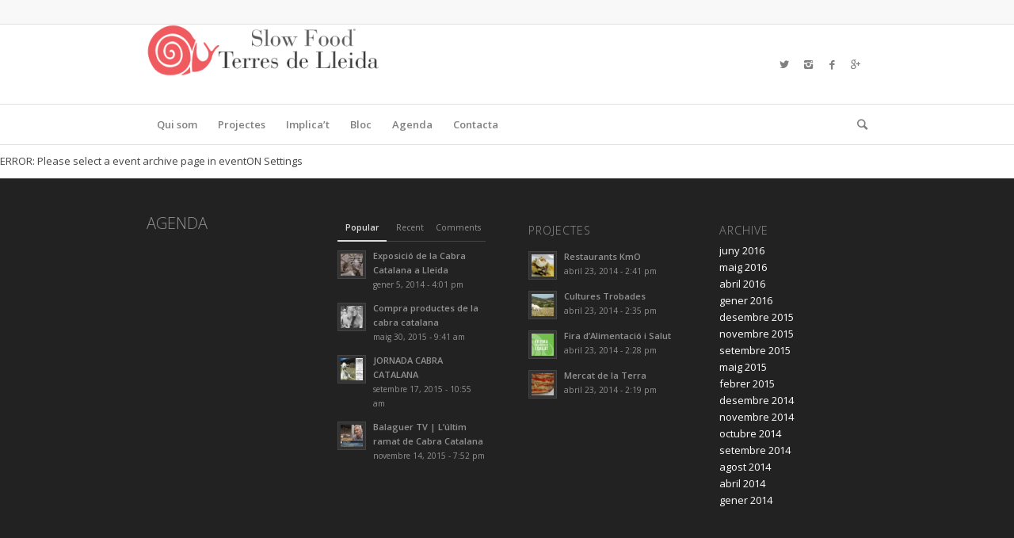

--- FILE ---
content_type: text/html; charset=UTF-8
request_url: https://slowfoodterresdelleida.com/events/
body_size: 12152
content:
<!DOCTYPE html>
<html dir="ltr" lang="ca" prefix="og: https://ogp.me/ns#" class="html_stretched responsive av-preloader-disabled av-default-lightbox  html_header_top html_logo_left html_bottom_nav_header html_menu_left html_custom html_header_sticky html_header_shrinking html_header_topbar_active html_mobile_menu_phone html_header_searchicon html_content_align_center html_header_unstick_top_disabled html_header_stretch_disabled html_av-submenu-hidden html_av-submenu-display-click html_av-overlay-side html_av-overlay-side-classic html_av-submenu-noclone html_entry_id_3502 av-no-preview html_text_menu_active ">
<head>
<meta charset="UTF-8" />
<meta name="robots" content="noindex, follow" />


<!-- mobile setting -->
<meta name="viewport" content="width=device-width, initial-scale=1, maximum-scale=1">

<!-- Scripts/CSS and wp_head hook -->
<title>Events | Slow Food Terres de Lleida</title>

		<!-- All in One SEO 4.5.7.3 - aioseo.com -->
		<meta name="robots" content="max-image-preview:large" />
		<meta name="google-site-verification" content="hOv70jpIfcu7pP2UYYHZ9VmNhLBp1fCAOXSxMooAdN8" />
		<link rel="canonical" href="https://slowfoodterresdelleida.com/events/" />
		<link rel="next" href="https://slowfoodterresdelleida.com/events/page/2/" />
		<meta name="generator" content="All in One SEO (AIOSEO) 4.5.7.3" />
		<meta property="og:locale" content="ca_ES" />
		<meta property="og:site_name" content="Slow Food Terres de Lleida | Tranquilitat i bons aliments" />
		<meta property="og:type" content="website" />
		<meta property="og:title" content="Events | Slow Food Terres de Lleida" />
		<meta property="og:url" content="https://slowfoodterresdelleida.com/events/" />
		<meta name="twitter:card" content="summary" />
		<meta name="twitter:title" content="Events | Slow Food Terres de Lleida" />
		<script type="application/ld+json" class="aioseo-schema">
			{"@context":"https:\/\/schema.org","@graph":[{"@type":"BreadcrumbList","@id":"https:\/\/slowfoodterresdelleida.com\/events\/#breadcrumblist","itemListElement":[{"@type":"ListItem","@id":"https:\/\/slowfoodterresdelleida.com\/#listItem","position":1,"name":"Home","item":"https:\/\/slowfoodterresdelleida.com\/","nextItem":"https:\/\/slowfoodterresdelleida.com\/events\/#listItem"},{"@type":"ListItem","@id":"https:\/\/slowfoodterresdelleida.com\/events\/#listItem","position":2,"name":"Events","previousItem":"https:\/\/slowfoodterresdelleida.com\/#listItem"}]},{"@type":"CollectionPage","@id":"https:\/\/slowfoodterresdelleida.com\/events\/#collectionpage","url":"https:\/\/slowfoodterresdelleida.com\/events\/","name":"Events | Slow Food Terres de Lleida","inLanguage":"ca","isPartOf":{"@id":"https:\/\/slowfoodterresdelleida.com\/#website"},"breadcrumb":{"@id":"https:\/\/slowfoodterresdelleida.com\/events\/#breadcrumblist"}},{"@type":"Organization","@id":"https:\/\/slowfoodterresdelleida.com\/#organization","name":"Slow Food Terres de Lleida","url":"https:\/\/slowfoodterresdelleida.com\/"},{"@type":"WebSite","@id":"https:\/\/slowfoodterresdelleida.com\/#website","url":"https:\/\/slowfoodterresdelleida.com\/","name":"Slow Food Terres de Lleida","description":"Tranquilitat i bons aliments","inLanguage":"ca","publisher":{"@id":"https:\/\/slowfoodterresdelleida.com\/#organization"}}]}
		</script>
		<!-- All in One SEO -->

<link rel='dns-prefetch' href='//fonts.googleapis.com' />
<link rel="alternate" type="application/rss+xml" title="Slow Food Terres de Lleida &raquo; Canal d&#039;informació" href="https://slowfoodterresdelleida.com/feed/" />
<link rel="alternate" type="application/rss+xml" title="Slow Food Terres de Lleida &raquo; Canal dels comentaris" href="https://slowfoodterresdelleida.com/comments/feed/" />
<link rel="alternate" type="application/rss+xml" title="Slow Food Terres de Lleida &raquo; Events Canal d&#039;informació" href="https://slowfoodterresdelleida.com/events/feed/" />

<!-- google webfont font replacement -->
<link rel='stylesheet' id='avia-google-webfont' href='//fonts.googleapis.com/css?family=Open+Sans:400,600' type='text/css' media='all'/> 
		<!-- This site uses the Google Analytics by ExactMetrics plugin v7.24.4 - Using Analytics tracking - https://www.exactmetrics.com/ -->
		<!-- Note: ExactMetrics is not currently configured on this site. The site owner needs to authenticate with Google Analytics in the ExactMetrics settings panel. -->
					<!-- No tracking code set -->
				<!-- / Google Analytics by ExactMetrics -->
		<script type="text/javascript">
/* <![CDATA[ */
window._wpemojiSettings = {"baseUrl":"https:\/\/s.w.org\/images\/core\/emoji\/14.0.0\/72x72\/","ext":".png","svgUrl":"https:\/\/s.w.org\/images\/core\/emoji\/14.0.0\/svg\/","svgExt":".svg","source":{"concatemoji":"https:\/\/slowfoodterresdelleida.com\/wp-includes\/js\/wp-emoji-release.min.js?ver=bb24a7b4705e23ff502f0f37435d4ddd"}};
/*! This file is auto-generated */
!function(i,n){var o,s,e;function c(e){try{var t={supportTests:e,timestamp:(new Date).valueOf()};sessionStorage.setItem(o,JSON.stringify(t))}catch(e){}}function p(e,t,n){e.clearRect(0,0,e.canvas.width,e.canvas.height),e.fillText(t,0,0);var t=new Uint32Array(e.getImageData(0,0,e.canvas.width,e.canvas.height).data),r=(e.clearRect(0,0,e.canvas.width,e.canvas.height),e.fillText(n,0,0),new Uint32Array(e.getImageData(0,0,e.canvas.width,e.canvas.height).data));return t.every(function(e,t){return e===r[t]})}function u(e,t,n){switch(t){case"flag":return n(e,"\ud83c\udff3\ufe0f\u200d\u26a7\ufe0f","\ud83c\udff3\ufe0f\u200b\u26a7\ufe0f")?!1:!n(e,"\ud83c\uddfa\ud83c\uddf3","\ud83c\uddfa\u200b\ud83c\uddf3")&&!n(e,"\ud83c\udff4\udb40\udc67\udb40\udc62\udb40\udc65\udb40\udc6e\udb40\udc67\udb40\udc7f","\ud83c\udff4\u200b\udb40\udc67\u200b\udb40\udc62\u200b\udb40\udc65\u200b\udb40\udc6e\u200b\udb40\udc67\u200b\udb40\udc7f");case"emoji":return!n(e,"\ud83e\udef1\ud83c\udffb\u200d\ud83e\udef2\ud83c\udfff","\ud83e\udef1\ud83c\udffb\u200b\ud83e\udef2\ud83c\udfff")}return!1}function f(e,t,n){var r="undefined"!=typeof WorkerGlobalScope&&self instanceof WorkerGlobalScope?new OffscreenCanvas(300,150):i.createElement("canvas"),a=r.getContext("2d",{willReadFrequently:!0}),o=(a.textBaseline="top",a.font="600 32px Arial",{});return e.forEach(function(e){o[e]=t(a,e,n)}),o}function t(e){var t=i.createElement("script");t.src=e,t.defer=!0,i.head.appendChild(t)}"undefined"!=typeof Promise&&(o="wpEmojiSettingsSupports",s=["flag","emoji"],n.supports={everything:!0,everythingExceptFlag:!0},e=new Promise(function(e){i.addEventListener("DOMContentLoaded",e,{once:!0})}),new Promise(function(t){var n=function(){try{var e=JSON.parse(sessionStorage.getItem(o));if("object"==typeof e&&"number"==typeof e.timestamp&&(new Date).valueOf()<e.timestamp+604800&&"object"==typeof e.supportTests)return e.supportTests}catch(e){}return null}();if(!n){if("undefined"!=typeof Worker&&"undefined"!=typeof OffscreenCanvas&&"undefined"!=typeof URL&&URL.createObjectURL&&"undefined"!=typeof Blob)try{var e="postMessage("+f.toString()+"("+[JSON.stringify(s),u.toString(),p.toString()].join(",")+"));",r=new Blob([e],{type:"text/javascript"}),a=new Worker(URL.createObjectURL(r),{name:"wpTestEmojiSupports"});return void(a.onmessage=function(e){c(n=e.data),a.terminate(),t(n)})}catch(e){}c(n=f(s,u,p))}t(n)}).then(function(e){for(var t in e)n.supports[t]=e[t],n.supports.everything=n.supports.everything&&n.supports[t],"flag"!==t&&(n.supports.everythingExceptFlag=n.supports.everythingExceptFlag&&n.supports[t]);n.supports.everythingExceptFlag=n.supports.everythingExceptFlag&&!n.supports.flag,n.DOMReady=!1,n.readyCallback=function(){n.DOMReady=!0}}).then(function(){return e}).then(function(){var e;n.supports.everything||(n.readyCallback(),(e=n.source||{}).concatemoji?t(e.concatemoji):e.wpemoji&&e.twemoji&&(t(e.twemoji),t(e.wpemoji)))}))}((window,document),window._wpemojiSettings);
/* ]]> */
</script>
<link rel='stylesheet' id='flick-css' href='https://slowfoodterresdelleida.com/wp-content/plugins/mailchimp/css/flick/flick.css?ver=bb24a7b4705e23ff502f0f37435d4ddd' type='text/css' media='all' />
<link rel='stylesheet' id='mailchimpSF_main_css-css' href='https://slowfoodterresdelleida.com/?mcsf_action=main_css&#038;ver=bb24a7b4705e23ff502f0f37435d4ddd' type='text/css' media='all' />
<!--[if IE]>
<link rel='stylesheet' id='mailchimpSF_ie_css-css' href='https://slowfoodterresdelleida.com/wp-content/plugins/mailchimp/css/ie.css?ver=bb24a7b4705e23ff502f0f37435d4ddd' type='text/css' media='all' />
<![endif]-->
<style id='wp-emoji-styles-inline-css' type='text/css'>

	img.wp-smiley, img.emoji {
		display: inline !important;
		border: none !important;
		box-shadow: none !important;
		height: 1em !important;
		width: 1em !important;
		margin: 0 0.07em !important;
		vertical-align: -0.1em !important;
		background: none !important;
		padding: 0 !important;
	}
</style>
<link rel='stylesheet' id='wp-block-library-css' href='https://slowfoodterresdelleida.com/wp-includes/css/dist/block-library/style.min.css?ver=bb24a7b4705e23ff502f0f37435d4ddd' type='text/css' media='all' />
<style id='classic-theme-styles-inline-css' type='text/css'>
/*! This file is auto-generated */
.wp-block-button__link{color:#fff;background-color:#32373c;border-radius:9999px;box-shadow:none;text-decoration:none;padding:calc(.667em + 2px) calc(1.333em + 2px);font-size:1.125em}.wp-block-file__button{background:#32373c;color:#fff;text-decoration:none}
</style>
<style id='global-styles-inline-css' type='text/css'>
body{--wp--preset--color--black: #000000;--wp--preset--color--cyan-bluish-gray: #abb8c3;--wp--preset--color--white: #ffffff;--wp--preset--color--pale-pink: #f78da7;--wp--preset--color--vivid-red: #cf2e2e;--wp--preset--color--luminous-vivid-orange: #ff6900;--wp--preset--color--luminous-vivid-amber: #fcb900;--wp--preset--color--light-green-cyan: #7bdcb5;--wp--preset--color--vivid-green-cyan: #00d084;--wp--preset--color--pale-cyan-blue: #8ed1fc;--wp--preset--color--vivid-cyan-blue: #0693e3;--wp--preset--color--vivid-purple: #9b51e0;--wp--preset--gradient--vivid-cyan-blue-to-vivid-purple: linear-gradient(135deg,rgba(6,147,227,1) 0%,rgb(155,81,224) 100%);--wp--preset--gradient--light-green-cyan-to-vivid-green-cyan: linear-gradient(135deg,rgb(122,220,180) 0%,rgb(0,208,130) 100%);--wp--preset--gradient--luminous-vivid-amber-to-luminous-vivid-orange: linear-gradient(135deg,rgba(252,185,0,1) 0%,rgba(255,105,0,1) 100%);--wp--preset--gradient--luminous-vivid-orange-to-vivid-red: linear-gradient(135deg,rgba(255,105,0,1) 0%,rgb(207,46,46) 100%);--wp--preset--gradient--very-light-gray-to-cyan-bluish-gray: linear-gradient(135deg,rgb(238,238,238) 0%,rgb(169,184,195) 100%);--wp--preset--gradient--cool-to-warm-spectrum: linear-gradient(135deg,rgb(74,234,220) 0%,rgb(151,120,209) 20%,rgb(207,42,186) 40%,rgb(238,44,130) 60%,rgb(251,105,98) 80%,rgb(254,248,76) 100%);--wp--preset--gradient--blush-light-purple: linear-gradient(135deg,rgb(255,206,236) 0%,rgb(152,150,240) 100%);--wp--preset--gradient--blush-bordeaux: linear-gradient(135deg,rgb(254,205,165) 0%,rgb(254,45,45) 50%,rgb(107,0,62) 100%);--wp--preset--gradient--luminous-dusk: linear-gradient(135deg,rgb(255,203,112) 0%,rgb(199,81,192) 50%,rgb(65,88,208) 100%);--wp--preset--gradient--pale-ocean: linear-gradient(135deg,rgb(255,245,203) 0%,rgb(182,227,212) 50%,rgb(51,167,181) 100%);--wp--preset--gradient--electric-grass: linear-gradient(135deg,rgb(202,248,128) 0%,rgb(113,206,126) 100%);--wp--preset--gradient--midnight: linear-gradient(135deg,rgb(2,3,129) 0%,rgb(40,116,252) 100%);--wp--preset--font-size--small: 13px;--wp--preset--font-size--medium: 20px;--wp--preset--font-size--large: 36px;--wp--preset--font-size--x-large: 42px;--wp--preset--spacing--20: 0.44rem;--wp--preset--spacing--30: 0.67rem;--wp--preset--spacing--40: 1rem;--wp--preset--spacing--50: 1.5rem;--wp--preset--spacing--60: 2.25rem;--wp--preset--spacing--70: 3.38rem;--wp--preset--spacing--80: 5.06rem;--wp--preset--shadow--natural: 6px 6px 9px rgba(0, 0, 0, 0.2);--wp--preset--shadow--deep: 12px 12px 50px rgba(0, 0, 0, 0.4);--wp--preset--shadow--sharp: 6px 6px 0px rgba(0, 0, 0, 0.2);--wp--preset--shadow--outlined: 6px 6px 0px -3px rgba(255, 255, 255, 1), 6px 6px rgba(0, 0, 0, 1);--wp--preset--shadow--crisp: 6px 6px 0px rgba(0, 0, 0, 1);}:where(.is-layout-flex){gap: 0.5em;}:where(.is-layout-grid){gap: 0.5em;}body .is-layout-flow > .alignleft{float: left;margin-inline-start: 0;margin-inline-end: 2em;}body .is-layout-flow > .alignright{float: right;margin-inline-start: 2em;margin-inline-end: 0;}body .is-layout-flow > .aligncenter{margin-left: auto !important;margin-right: auto !important;}body .is-layout-constrained > .alignleft{float: left;margin-inline-start: 0;margin-inline-end: 2em;}body .is-layout-constrained > .alignright{float: right;margin-inline-start: 2em;margin-inline-end: 0;}body .is-layout-constrained > .aligncenter{margin-left: auto !important;margin-right: auto !important;}body .is-layout-constrained > :where(:not(.alignleft):not(.alignright):not(.alignfull)){max-width: var(--wp--style--global--content-size);margin-left: auto !important;margin-right: auto !important;}body .is-layout-constrained > .alignwide{max-width: var(--wp--style--global--wide-size);}body .is-layout-flex{display: flex;}body .is-layout-flex{flex-wrap: wrap;align-items: center;}body .is-layout-flex > *{margin: 0;}body .is-layout-grid{display: grid;}body .is-layout-grid > *{margin: 0;}:where(.wp-block-columns.is-layout-flex){gap: 2em;}:where(.wp-block-columns.is-layout-grid){gap: 2em;}:where(.wp-block-post-template.is-layout-flex){gap: 1.25em;}:where(.wp-block-post-template.is-layout-grid){gap: 1.25em;}.has-black-color{color: var(--wp--preset--color--black) !important;}.has-cyan-bluish-gray-color{color: var(--wp--preset--color--cyan-bluish-gray) !important;}.has-white-color{color: var(--wp--preset--color--white) !important;}.has-pale-pink-color{color: var(--wp--preset--color--pale-pink) !important;}.has-vivid-red-color{color: var(--wp--preset--color--vivid-red) !important;}.has-luminous-vivid-orange-color{color: var(--wp--preset--color--luminous-vivid-orange) !important;}.has-luminous-vivid-amber-color{color: var(--wp--preset--color--luminous-vivid-amber) !important;}.has-light-green-cyan-color{color: var(--wp--preset--color--light-green-cyan) !important;}.has-vivid-green-cyan-color{color: var(--wp--preset--color--vivid-green-cyan) !important;}.has-pale-cyan-blue-color{color: var(--wp--preset--color--pale-cyan-blue) !important;}.has-vivid-cyan-blue-color{color: var(--wp--preset--color--vivid-cyan-blue) !important;}.has-vivid-purple-color{color: var(--wp--preset--color--vivid-purple) !important;}.has-black-background-color{background-color: var(--wp--preset--color--black) !important;}.has-cyan-bluish-gray-background-color{background-color: var(--wp--preset--color--cyan-bluish-gray) !important;}.has-white-background-color{background-color: var(--wp--preset--color--white) !important;}.has-pale-pink-background-color{background-color: var(--wp--preset--color--pale-pink) !important;}.has-vivid-red-background-color{background-color: var(--wp--preset--color--vivid-red) !important;}.has-luminous-vivid-orange-background-color{background-color: var(--wp--preset--color--luminous-vivid-orange) !important;}.has-luminous-vivid-amber-background-color{background-color: var(--wp--preset--color--luminous-vivid-amber) !important;}.has-light-green-cyan-background-color{background-color: var(--wp--preset--color--light-green-cyan) !important;}.has-vivid-green-cyan-background-color{background-color: var(--wp--preset--color--vivid-green-cyan) !important;}.has-pale-cyan-blue-background-color{background-color: var(--wp--preset--color--pale-cyan-blue) !important;}.has-vivid-cyan-blue-background-color{background-color: var(--wp--preset--color--vivid-cyan-blue) !important;}.has-vivid-purple-background-color{background-color: var(--wp--preset--color--vivid-purple) !important;}.has-black-border-color{border-color: var(--wp--preset--color--black) !important;}.has-cyan-bluish-gray-border-color{border-color: var(--wp--preset--color--cyan-bluish-gray) !important;}.has-white-border-color{border-color: var(--wp--preset--color--white) !important;}.has-pale-pink-border-color{border-color: var(--wp--preset--color--pale-pink) !important;}.has-vivid-red-border-color{border-color: var(--wp--preset--color--vivid-red) !important;}.has-luminous-vivid-orange-border-color{border-color: var(--wp--preset--color--luminous-vivid-orange) !important;}.has-luminous-vivid-amber-border-color{border-color: var(--wp--preset--color--luminous-vivid-amber) !important;}.has-light-green-cyan-border-color{border-color: var(--wp--preset--color--light-green-cyan) !important;}.has-vivid-green-cyan-border-color{border-color: var(--wp--preset--color--vivid-green-cyan) !important;}.has-pale-cyan-blue-border-color{border-color: var(--wp--preset--color--pale-cyan-blue) !important;}.has-vivid-cyan-blue-border-color{border-color: var(--wp--preset--color--vivid-cyan-blue) !important;}.has-vivid-purple-border-color{border-color: var(--wp--preset--color--vivid-purple) !important;}.has-vivid-cyan-blue-to-vivid-purple-gradient-background{background: var(--wp--preset--gradient--vivid-cyan-blue-to-vivid-purple) !important;}.has-light-green-cyan-to-vivid-green-cyan-gradient-background{background: var(--wp--preset--gradient--light-green-cyan-to-vivid-green-cyan) !important;}.has-luminous-vivid-amber-to-luminous-vivid-orange-gradient-background{background: var(--wp--preset--gradient--luminous-vivid-amber-to-luminous-vivid-orange) !important;}.has-luminous-vivid-orange-to-vivid-red-gradient-background{background: var(--wp--preset--gradient--luminous-vivid-orange-to-vivid-red) !important;}.has-very-light-gray-to-cyan-bluish-gray-gradient-background{background: var(--wp--preset--gradient--very-light-gray-to-cyan-bluish-gray) !important;}.has-cool-to-warm-spectrum-gradient-background{background: var(--wp--preset--gradient--cool-to-warm-spectrum) !important;}.has-blush-light-purple-gradient-background{background: var(--wp--preset--gradient--blush-light-purple) !important;}.has-blush-bordeaux-gradient-background{background: var(--wp--preset--gradient--blush-bordeaux) !important;}.has-luminous-dusk-gradient-background{background: var(--wp--preset--gradient--luminous-dusk) !important;}.has-pale-ocean-gradient-background{background: var(--wp--preset--gradient--pale-ocean) !important;}.has-electric-grass-gradient-background{background: var(--wp--preset--gradient--electric-grass) !important;}.has-midnight-gradient-background{background: var(--wp--preset--gradient--midnight) !important;}.has-small-font-size{font-size: var(--wp--preset--font-size--small) !important;}.has-medium-font-size{font-size: var(--wp--preset--font-size--medium) !important;}.has-large-font-size{font-size: var(--wp--preset--font-size--large) !important;}.has-x-large-font-size{font-size: var(--wp--preset--font-size--x-large) !important;}
.wp-block-navigation a:where(:not(.wp-element-button)){color: inherit;}
:where(.wp-block-post-template.is-layout-flex){gap: 1.25em;}:where(.wp-block-post-template.is-layout-grid){gap: 1.25em;}
:where(.wp-block-columns.is-layout-flex){gap: 2em;}:where(.wp-block-columns.is-layout-grid){gap: 2em;}
.wp-block-pullquote{font-size: 1.5em;line-height: 1.6;}
</style>
<link rel='stylesheet' id='avia-grid-css' href='https://slowfoodterresdelleida.com/wp-content/themes/enfold/css/grid.css?ver=4.1' type='text/css' media='all' />
<link rel='stylesheet' id='avia-base-css' href='https://slowfoodterresdelleida.com/wp-content/themes/enfold/css/base.css?ver=4.1' type='text/css' media='all' />
<link rel='stylesheet' id='avia-layout-css' href='https://slowfoodterresdelleida.com/wp-content/themes/enfold/css/layout.css?ver=4.1' type='text/css' media='all' />
<link rel='stylesheet' id='avia-scs-css' href='https://slowfoodterresdelleida.com/wp-content/themes/enfold/css/shortcodes.css?ver=4.1' type='text/css' media='all' />
<link rel='stylesheet' id='avia-popup-css-css' href='https://slowfoodterresdelleida.com/wp-content/themes/enfold/js/aviapopup/magnific-popup.css?ver=4.1' type='text/css' media='screen' />
<link rel='stylesheet' id='avia-media-css' href='https://slowfoodterresdelleida.com/wp-content/themes/enfold/js/mediaelement/skin-1/mediaelementplayer.css?ver=4.1' type='text/css' media='screen' />
<link rel='stylesheet' id='avia-print-css' href='https://slowfoodterresdelleida.com/wp-content/themes/enfold/css/print.css?ver=4.1' type='text/css' media='print' />
<link rel='stylesheet' id='avia-dynamic-css' href='https://slowfoodterresdelleida.com/wp-content/uploads/dynamic_avia/enfold.css?ver=597b67f99a750' type='text/css' media='all' />
<link rel='stylesheet' id='avia-custom-css' href='https://slowfoodterresdelleida.com/wp-content/themes/enfold/css/custom.css?ver=4.1' type='text/css' media='all' />
<link rel='stylesheet' id='evcal_google_fonts-css' href='//fonts.googleapis.com/css?family=Oswald%3A400%2C300%7COpen+Sans%3A400%2C300&#038;ver=bb24a7b4705e23ff502f0f37435d4ddd' type='text/css' media='screen' />
<link rel='stylesheet' id='evcal_cal_default-css' href='https://slowfoodterresdelleida.com/wp-content/plugins/eventON/assets/css/eventon_styles.css?ver=bb24a7b4705e23ff502f0f37435d4ddd' type='text/css' media='all' />
<link rel='stylesheet' id='evo_font_icons-css' href='https://slowfoodterresdelleida.com/wp-content/plugins/eventON/assets/fonts/font-awesome.css?ver=bb24a7b4705e23ff502f0f37435d4ddd' type='text/css' media='all' />
<script type="text/javascript" src="https://slowfoodterresdelleida.com/wp-includes/js/jquery/jquery.min.js?ver=3.7.1" id="jquery-core-js"></script>
<script type="text/javascript" src="https://slowfoodterresdelleida.com/wp-includes/js/jquery/jquery-migrate.min.js?ver=3.4.1" id="jquery-migrate-js"></script>
<script type="text/javascript" src="https://slowfoodterresdelleida.com/wp-content/plugins/mailchimp/js/scrollTo.js?ver=1.5.8" id="jquery_scrollto-js"></script>
<script type="text/javascript" src="https://slowfoodterresdelleida.com/wp-includes/js/jquery/jquery.form.min.js?ver=4.3.0" id="jquery-form-js"></script>
<script type="text/javascript" id="mailchimpSF_main_js-js-extra">
/* <![CDATA[ */
var mailchimpSF = {"ajax_url":"https:\/\/slowfoodterresdelleida.com\/"};
/* ]]> */
</script>
<script type="text/javascript" src="https://slowfoodterresdelleida.com/wp-content/plugins/mailchimp/js/mailchimp.js?ver=1.5.8" id="mailchimpSF_main_js-js"></script>
<script type="text/javascript" src="https://slowfoodterresdelleida.com/wp-includes/js/jquery/ui/core.min.js?ver=1.13.2" id="jquery-ui-core-js"></script>
<script type="text/javascript" src="https://slowfoodterresdelleida.com/wp-content/plugins/mailchimp/js/datepicker.js?ver=bb24a7b4705e23ff502f0f37435d4ddd" id="datepicker-js"></script>
<script type="text/javascript" src="https://slowfoodterresdelleida.com/wp-content/themes/enfold/js/avia-compat.js?ver=4.1" id="avia-compat-js"></script>
<link rel="https://api.w.org/" href="https://slowfoodterresdelleida.com/wp-json/" /><link rel="EditURI" type="application/rsd+xml" title="RSD" href="https://slowfoodterresdelleida.com/xmlrpc.php?rsd" />

<script type="text/javascript">
        jQuery(function($) {
            $('.date-pick').each(function() {
                var format = $(this).data('format') || 'mm/dd/yyyy';
                format = format.replace(/yyyy/i, 'yy');
                $(this).datepicker({
                    autoFocusNextInput: true,
                    constrainInput: false,
                    changeMonth: true,
                    changeYear: true,
                    beforeShow: function(input, inst) { $('#ui-datepicker-div').addClass('show'); },
                    dateFormat: format.toLowerCase(),
                });
            });
            d = new Date();
            $('.birthdate-pick').each(function() {
                var format = $(this).data('format') || 'mm/dd';
                format = format.replace(/yyyy/i, 'yy');
                $(this).datepicker({
                    autoFocusNextInput: true,
                    constrainInput: false,
                    changeMonth: true,
                    changeYear: false,
                    minDate: new Date(d.getFullYear(), 1-1, 1),
                    maxDate: new Date(d.getFullYear(), 12-1, 31),
                    beforeShow: function(input, inst) { $('#ui-datepicker-div').removeClass('show'); },
                    dateFormat: format.toLowerCase(),
                });

            });

        });
    </script>
<script type="text/javascript">
(function(url){
	if(/(?:Chrome\/26\.0\.1410\.63 Safari\/537\.31|WordfenceTestMonBot)/.test(navigator.userAgent)){ return; }
	var addEvent = function(evt, handler) {
		if (window.addEventListener) {
			document.addEventListener(evt, handler, false);
		} else if (window.attachEvent) {
			document.attachEvent('on' + evt, handler);
		}
	};
	var removeEvent = function(evt, handler) {
		if (window.removeEventListener) {
			document.removeEventListener(evt, handler, false);
		} else if (window.detachEvent) {
			document.detachEvent('on' + evt, handler);
		}
	};
	var evts = 'contextmenu dblclick drag dragend dragenter dragleave dragover dragstart drop keydown keypress keyup mousedown mousemove mouseout mouseover mouseup mousewheel scroll'.split(' ');
	var logHuman = function() {
		if (window.wfLogHumanRan) { return; }
		window.wfLogHumanRan = true;
		var wfscr = document.createElement('script');
		wfscr.type = 'text/javascript';
		wfscr.async = true;
		wfscr.src = url + '&r=' + Math.random();
		(document.getElementsByTagName('head')[0]||document.getElementsByTagName('body')[0]).appendChild(wfscr);
		for (var i = 0; i < evts.length; i++) {
			removeEvent(evts[i], logHuman);
		}
	};
	for (var i = 0; i < evts.length; i++) {
		addEvent(evts[i], logHuman);
	}
})('//slowfoodterresdelleida.com/?wordfence_lh=1&hid=1D3AB8C9162E7B21C02FF581C0E881F3');
</script><link rel="profile" href="http://gmpg.org/xfn/11" />
<link rel="alternate" type="application/rss+xml" title="Slow Food Terres de Lleida RSS2 Feed" href="https://slowfoodterresdelleida.com/feed/" />
<link rel="pingback" href="https://slowfoodterresdelleida.com/xmlrpc.php" />

<style type='text/css' media='screen'>
 #top #header_main > .container, #top #header_main > .container .main_menu  .av-main-nav > li > a, #top #header_main #menu-item-shop .cart_dropdown_link{ height:100px; line-height: 100px; }
 .html_top_nav_header .av-logo-container{ height:100px;  }
 .html_header_top.html_header_sticky #top #wrap_all #main{ padding-top:182px; } 
</style>
<!--[if lt IE 9]><script src="https://slowfoodterresdelleida.com/wp-content/themes/enfold/js/html5shiv.js"></script><![endif]-->
<link rel="icon" href="http://slowfoodterresdelleida.com/wp-content/uploads/2013/04/favicon-banyes.png" type="image/png">


<!-- EventON Version -->
<meta name="generator" content="EventON 2.3.9" />



<!--
Debugging Info for Theme support: 

Theme: Enfold
Version: 4.1.2
Installed: enfold
AviaFramework Version: 4.6
AviaBuilder Version: 0.9.5
ML:128-PU:55-PLA:10
WP:6.4.7
Updates: enabled
-->

<style type='text/css'>
@font-face {font-family: 'entypo-fontello'; font-weight: normal; font-style: normal;
src: url('https://slowfoodterresdelleida.com/wp-content/themes/enfold/config-templatebuilder/avia-template-builder/assets/fonts/entypo-fontello.eot?v=3');
src: url('https://slowfoodterresdelleida.com/wp-content/themes/enfold/config-templatebuilder/avia-template-builder/assets/fonts/entypo-fontello.eot?v=3#iefix') format('embedded-opentype'), 
url('https://slowfoodterresdelleida.com/wp-content/themes/enfold/config-templatebuilder/avia-template-builder/assets/fonts/entypo-fontello.woff?v=3') format('woff'), 
url('https://slowfoodterresdelleida.com/wp-content/themes/enfold/config-templatebuilder/avia-template-builder/assets/fonts/entypo-fontello.ttf?v=3') format('truetype'), 
url('https://slowfoodterresdelleida.com/wp-content/themes/enfold/config-templatebuilder/avia-template-builder/assets/fonts/entypo-fontello.svg?v=3#entypo-fontello') format('svg');
} #top .avia-font-entypo-fontello, body .avia-font-entypo-fontello, html body [data-av_iconfont='entypo-fontello']:before{ font-family: 'entypo-fontello'; }
</style><script>
  (function(i,s,o,g,r,a,m){i['GoogleAnalyticsObject']=r;i[r]=i[r]||function(){
  (i[r].q=i[r].q||[]).push(arguments)},i[r].l=1*new Date();a=s.createElement(o),
  m=s.getElementsByTagName(o)[0];a.async=1;a.src=g;m.parentNode.insertBefore(a,m)
  })(window,document,'script','//www.google-analytics.com/analytics.js','ga');

  ga('create', 'UA-40643980-2', 'slowfoodterresdelleida.com');
  ga('send', 'pageview');

</script>
</head>




<body id="top" class="archive post-type-archive post-type-archive-ajde_events stretched open_sans " itemscope="itemscope" itemtype="https://schema.org/WebPage" >

	
	<div id='wrap_all'>

	
<header id='header' class='all_colors header_color light_bg_color  av_header_top av_logo_left av_bottom_nav_header av_menu_left av_custom av_header_sticky av_header_shrinking av_header_stretch_disabled av_mobile_menu_phone av_header_searchicon av_header_unstick_top_disabled av_header_border_disabled'  role="banner" itemscope="itemscope" itemtype="https://schema.org/WPHeader" >

		<div id='header_meta' class='container_wrap container_wrap_meta  av_icon_active_main av_secondary_right av_extra_header_active av_entry_id_3502'>
		
			      <div class='container'>
			      			      </div>
		</div>

		<div  id='header_main' class='container_wrap container_wrap_logo'>
	
        <div class='container av-logo-container'><div class='inner-container'><span class='logo'><a href='https://slowfoodterresdelleida.com/'><img height='100' width='300' src='http://slowfoodterresdelleida.com/wp-content/uploads/2013/04/slowfood-capsalera-90-300x65.png' alt='Slow Food Terres de Lleida' /></a></span><ul class='noLightbox social_bookmarks icon_count_4'><li class='social_bookmarks_twitter av-social-link-twitter social_icon_1'><a target='_blank' href='http://twitter.com/slowfoodlleida' aria-hidden='true' data-av_icon='' data-av_iconfont='entypo-fontello' title='Twitter'><span class='avia_hidden_link_text'>Twitter</span></a></li><li class='social_bookmarks_instagram av-social-link-instagram social_icon_2'><a target='_blank' href='https://www.instagram.com/slowfoodlleida/' aria-hidden='true' data-av_icon='' data-av_iconfont='entypo-fontello' title='Instagram'><span class='avia_hidden_link_text'>Instagram</span></a></li><li class='social_bookmarks_facebook av-social-link-facebook social_icon_3'><a target='_blank' href='https://www.facebook.com/slowfood.terresdelleida?ref=hl' aria-hidden='true' data-av_icon='' data-av_iconfont='entypo-fontello' title='Facebook'><span class='avia_hidden_link_text'>Facebook</span></a></li><li class='social_bookmarks_gplus av-social-link-gplus social_icon_4'><a target='_blank' href='https://plus.google.com/u/0/b/117211724171261042602/117211724171261042602/posts' aria-hidden='true' data-av_icon='' data-av_iconfont='entypo-fontello' title='Gplus'><span class='avia_hidden_link_text'>Gplus</span></a></li></ul></div></div><div id='header_main_alternate' class='container_wrap'><div class='container'><nav class='main_menu' data-selectname='Select a page'  role="navigation" itemscope="itemscope" itemtype="https://schema.org/SiteNavigationElement" ><div class="avia-menu av-main-nav-wrap"><ul id="avia-menu" class="menu av-main-nav"><li id="menu-item-2971" class="menu-item menu-item-type-post_type menu-item-object-page menu-item-has-children menu-item-top-level menu-item-top-level-1"><a href="https://slowfoodterresdelleida.com/slow-food-terres-de-lleida/" itemprop="url"><span class="avia-bullet"></span><span class="avia-menu-text">Qui som</span><span class="avia-menu-fx"><span class="avia-arrow-wrap"><span class="avia-arrow"></span></span></span></a>


<ul class="sub-menu">
	<li id="menu-item-2972" class="menu-item menu-item-type-post_type menu-item-object-page"><a href="https://slowfoodterresdelleida.com/xarxa-slow-food/" itemprop="url"><span class="avia-bullet"></span><span class="avia-menu-text">Xarxa Slow Food</span></a></li>
	<li id="menu-item-2965" class="menu-item menu-item-type-post_type menu-item-object-page"><a href="https://slowfoodterresdelleida.com/filosofia/" itemprop="url"><span class="avia-bullet"></span><span class="avia-menu-text">Filosofia</span></a></li>
	<li id="menu-item-2968" class="menu-item menu-item-type-post_type menu-item-object-page"><a href="https://slowfoodterresdelleida.com/objectius/" itemprop="url"><span class="avia-bullet"></span><span class="avia-menu-text">Objectius</span></a></li>
</ul>
</li>
<li id="menu-item-2969" class="menu-item menu-item-type-post_type menu-item-object-page menu-item-top-level menu-item-top-level-2"><a href="https://slowfoodterresdelleida.com/projectes/" itemprop="url"><span class="avia-bullet"></span><span class="avia-menu-text">Projectes</span><span class="avia-menu-fx"><span class="avia-arrow-wrap"><span class="avia-arrow"></span></span></span></a></li>
<li id="menu-item-2966" class="menu-item menu-item-type-post_type menu-item-object-page menu-item-has-children menu-item-top-level menu-item-top-level-3"><a href="https://slowfoodterresdelleida.com/implicat/" itemprop="url"><span class="avia-bullet"></span><span class="avia-menu-text">Implica&#8217;t</span><span class="avia-menu-fx"><span class="avia-arrow-wrap"><span class="avia-arrow"></span></span></span></a>


<ul class="sub-menu">
	<li id="menu-item-2962" class="menu-item menu-item-type-post_type menu-item-object-page"><a href="https://slowfoodterresdelleida.com/fes-consum-responsable/" itemprop="url"><span class="avia-bullet"></span><span class="avia-menu-text">Fes consum responsable</span></a></li>
	<li id="menu-item-2963" class="menu-item menu-item-type-post_type menu-item-object-page"><a href="https://slowfoodterresdelleida.com/fes-te-soci/" itemprop="url"><span class="avia-bullet"></span><span class="avia-menu-text">Fes-te soci</span></a></li>
	<li id="menu-item-2964" class="menu-item menu-item-type-post_type menu-item-object-page"><a href="https://slowfoodterresdelleida.com/fes-te-voluntari/" itemprop="url"><span class="avia-bullet"></span><span class="avia-menu-text">Fes-te voluntari</span></a></li>
	<li id="menu-item-2958" class="menu-item menu-item-type-post_type menu-item-object-page"><a href="https://slowfoodterresdelleida.com/butlleti/" itemprop="url"><span class="avia-bullet"></span><span class="avia-menu-text">Butlletí</span></a></li>
</ul>
</li>
<li id="menu-item-2957" class="menu-item menu-item-type-post_type menu-item-object-page current_page_parent menu-item-top-level menu-item-top-level-4"><a href="https://slowfoodterresdelleida.com/blog-multi-author/" itemprop="url"><span class="avia-bullet"></span><span class="avia-menu-text">Bloc</span><span class="avia-menu-fx"><span class="avia-arrow-wrap"><span class="avia-arrow"></span></span></span></a></li>
<li id="menu-item-2956" class="menu-item menu-item-type-post_type menu-item-object-page menu-item-top-level menu-item-top-level-5"><a href="https://slowfoodterresdelleida.com/agenda/" itemprop="url"><span class="avia-bullet"></span><span class="avia-menu-text">Agenda</span><span class="avia-menu-fx"><span class="avia-arrow-wrap"><span class="avia-arrow"></span></span></span></a></li>
<li id="menu-item-2959" class="menu-item menu-item-type-post_type menu-item-object-page menu-item-top-level menu-item-top-level-6"><a href="https://slowfoodterresdelleida.com/contacta/" itemprop="url"><span class="avia-bullet"></span><span class="avia-menu-text">Contacta</span><span class="avia-menu-fx"><span class="avia-arrow-wrap"><span class="avia-arrow"></span></span></span></a></li>
<li id="menu-item-search" class="noMobile menu-item menu-item-search-dropdown menu-item-avia-special">
							<a href="?s=" data-avia-search-tooltip="

&lt;form action=&quot;https://slowfoodterresdelleida.com/&quot; id=&quot;searchform&quot; method=&quot;get&quot; class=&quot;&quot;&gt;
	&lt;div&gt;
		&lt;input type=&quot;submit&quot; value=&quot;&quot; id=&quot;searchsubmit&quot; class=&quot;button avia-font-entypo-fontello&quot; /&gt;
		&lt;input type=&quot;text&quot; id=&quot;s&quot; name=&quot;s&quot; value=&quot;&quot; placeholder='Search' /&gt;
			&lt;/div&gt;
&lt;/form&gt;" aria-hidden='true' data-av_icon='' data-av_iconfont='entypo-fontello'><span class="avia_hidden_link_text">Search</span></a>
	        		   </li><li class="av-burger-menu-main menu-item-avia-special ">
	        			<a href="#">
							<span class="av-hamburger av-hamburger--spin av-js-hamburger">
					        <span class="av-hamburger-box">
						          <span class="av-hamburger-inner"></span>
						          <strong>Menu</strong>
					        </span>
							</span>
						</a>
	        		   </li></ul></div></nav></div> </div> 
		<!-- end container_wrap-->
		</div>
		
		<div class='header_bg'></div>

<!-- end header -->
</header>
		
	<div id='main' class='all_colors' data-scroll-offset='100'>

	<p>ERROR: Please select a event archive page in eventON Settings</p>						<div class='container_wrap footer_color' id='footer'>

					<div class='container'>

						<div class='flex_column av_one_fourth  first el_before_av_one_fourth'><section id="evcalwidget-4" class="widget clearfix EvcalWidget"><h3 class='widget-title'>AGENDA</h3><div id='evcal_widget' class='evo_widget'><div id='evcal_calendar_1' class='ajde_evcal_calendar  ul' >
				<div class='evo-data' data-cyear="2025" data-cmonth="11" data-runajax="1" data-evc_open="0" data-cal_ver="2.3.9" data-mapscroll="true" data-mapformat="roadmap" data-mapzoom="18" data-ev_cnt="0" data-show_limit="no" data-tiles="no" data-sort_by="sort_date" data-filters_on="false" data-range_start="0" data-range_end="0" data-send_unix="0" data-ux_val="1" data-accord="0"  ></div><div id='evcal_head' class='calendar_header ' ><div class='cal_arguments' style='display:none' data-hide_past="yes" data-show_et_ft_img="no" data-event_order="ASC" data-ft_event_priority="no" data-lang="L1" data-month_incre="0" data-only_ft="no" data-evc_open="no" data-show_limit="no" data-etc_override="no" data-tiles="no" data-tile_height="0" data-tile_bg="0" data-tile_count="2" data-tile_style="0" data-s="" ></div><div class='clear'></div></div><div class='clear'></div></div></div><span class="seperator extralight-border"></span></section></div><div class='flex_column av_one_fourth  el_after_av_one_fourth  el_before_av_one_fourth '><section id="avia_combo_widget-2" class="widget clearfix avia_combo_widget"><div class='tabcontainer border_tabs top_tab tab_initial_open tab_initial_open__1'><div class="tab first_tab active_tab widget_tab_popular"><span>Popular</span></div><div class='tab_content active_tab_content'><ul class="news-wrap"><li class="news-content post-format-standard"><a class='news-link' title='Exposició de la Cabra Catalana a Lleida' href='https://slowfoodterresdelleida.com/2014/01/05/exposicio-de-la-cabra-catalana-a-lleida/'><span class='news-thumb '><img width="36" height="36" src="https://slowfoodterresdelleida.com/wp-content/uploads/2014/01/expocabra-36x36.jpg" class="attachment-widget size-widget wp-post-image" alt="" decoding="async" loading="lazy" srcset="https://slowfoodterresdelleida.com/wp-content/uploads/2014/01/expocabra-36x36.jpg 36w, https://slowfoodterresdelleida.com/wp-content/uploads/2014/01/expocabra-80x80.jpg 80w, https://slowfoodterresdelleida.com/wp-content/uploads/2014/01/expocabra-180x180.jpg 180w, https://slowfoodterresdelleida.com/wp-content/uploads/2014/01/expocabra-120x120.jpg 120w, https://slowfoodterresdelleida.com/wp-content/uploads/2014/01/expocabra-450x450.jpg 450w" sizes="(max-width: 36px) 100vw, 36px" /></span><strong class='news-headline'>Exposició de la Cabra Catalana a Lleida<span class='news-time'>gener 5, 2014 - 4:01 pm</span></strong></a></li><li class="news-content post-format-standard"><a class='news-link' title='Compra productes de la cabra catalana' href='https://slowfoodterresdelleida.com/2015/05/30/compra-productes-de-la-cabra-catalana/'><span class='news-thumb '><img width="36" height="36" src="https://slowfoodterresdelleida.com/wp-content/uploads/2015/05/CABRA-e1432971681382-36x36.jpg" class="attachment-widget size-widget wp-post-image" alt="" decoding="async" loading="lazy" srcset="https://slowfoodterresdelleida.com/wp-content/uploads/2015/05/CABRA-e1432971681382-36x36.jpg 36w, https://slowfoodterresdelleida.com/wp-content/uploads/2015/05/CABRA-e1432971681382-80x80.jpg 80w, https://slowfoodterresdelleida.com/wp-content/uploads/2015/05/CABRA-e1432971681382-180x180.jpg 180w, https://slowfoodterresdelleida.com/wp-content/uploads/2015/05/CABRA-e1432971681382-120x120.jpg 120w, https://slowfoodterresdelleida.com/wp-content/uploads/2015/05/CABRA-e1432971681382-450x450.jpg 450w" sizes="(max-width: 36px) 100vw, 36px" /></span><strong class='news-headline'>Compra productes de la cabra catalana<span class='news-time'>maig 30, 2015 - 9:41 am</span></strong></a></li><li class="news-content post-format-standard"><a class='news-link' title='JORNADA CABRA CATALANA' href='https://slowfoodterresdelleida.com/2015/09/17/jornada-cabra-catalana/'><span class='news-thumb '><img width="36" height="36" src="https://slowfoodterresdelleida.com/wp-content/uploads/2015/09/cabra_def_tit2-36x36.jpg" class="attachment-widget size-widget wp-post-image" alt="" decoding="async" loading="lazy" srcset="https://slowfoodterresdelleida.com/wp-content/uploads/2015/09/cabra_def_tit2-36x36.jpg 36w, https://slowfoodterresdelleida.com/wp-content/uploads/2015/09/cabra_def_tit2-80x80.jpg 80w, https://slowfoodterresdelleida.com/wp-content/uploads/2015/09/cabra_def_tit2-180x180.jpg 180w, https://slowfoodterresdelleida.com/wp-content/uploads/2015/09/cabra_def_tit2-120x120.jpg 120w, https://slowfoodterresdelleida.com/wp-content/uploads/2015/09/cabra_def_tit2-450x450.jpg 450w" sizes="(max-width: 36px) 100vw, 36px" /></span><strong class='news-headline'>JORNADA CABRA CATALANA<span class='news-time'>setembre 17, 2015 - 10:55 am</span></strong></a></li><li class="news-content post-format-standard"><a class='news-link' title='Balaguer TV | L’últim ramat de Cabra Catalana' href='https://slowfoodterresdelleida.com/2015/11/14/premsa-lultim-ramat-de-cabra-catalana/'><span class='news-thumb '><img width="36" height="36" src="https://slowfoodterresdelleida.com/wp-content/uploads/2015/11/balaguertv-36x36.jpg" class="attachment-widget size-widget wp-post-image" alt="" decoding="async" loading="lazy" srcset="https://slowfoodterresdelleida.com/wp-content/uploads/2015/11/balaguertv-36x36.jpg 36w, https://slowfoodterresdelleida.com/wp-content/uploads/2015/11/balaguertv-80x80.jpg 80w, https://slowfoodterresdelleida.com/wp-content/uploads/2015/11/balaguertv-180x180.jpg 180w, https://slowfoodterresdelleida.com/wp-content/uploads/2015/11/balaguertv-120x120.jpg 120w, https://slowfoodterresdelleida.com/wp-content/uploads/2015/11/balaguertv-450x450.jpg 450w" sizes="(max-width: 36px) 100vw, 36px" /></span><strong class='news-headline'>Balaguer TV | L’últim ramat de Cabra Catalana<span class='news-time'>novembre 14, 2015 - 7:52 pm</span></strong></a></li></ul></div><div class="tab widget_tab_recent"><span>Recent</span></div><div class='tab_content'><ul class="news-wrap"><li class="news-content post-format-standard"><a class='news-link' title='Tenim productes de la cabra catalana' href='https://slowfoodterresdelleida.com/2016/06/04/tenim-productes-de-la-cabra-catalana/'><span class='news-thumb '><img width="36" height="36" src="https://slowfoodterresdelleida.com/wp-content/uploads/2016/06/cabra_catalana-36x36.jpg" class="attachment-widget size-widget wp-post-image" alt="" decoding="async" loading="lazy" srcset="https://slowfoodterresdelleida.com/wp-content/uploads/2016/06/cabra_catalana-36x36.jpg 36w, https://slowfoodterresdelleida.com/wp-content/uploads/2016/06/cabra_catalana-80x80.jpg 80w, https://slowfoodterresdelleida.com/wp-content/uploads/2016/06/cabra_catalana-300x300.jpg 300w, https://slowfoodterresdelleida.com/wp-content/uploads/2016/06/cabra_catalana-180x180.jpg 180w, https://slowfoodterresdelleida.com/wp-content/uploads/2016/06/cabra_catalana-120x120.jpg 120w, https://slowfoodterresdelleida.com/wp-content/uploads/2016/06/cabra_catalana-450x450.jpg 450w, https://slowfoodterresdelleida.com/wp-content/uploads/2016/06/cabra_catalana.jpg 600w" sizes="(max-width: 36px) 100vw, 36px" /></span><strong class='news-headline'>Tenim productes de la cabra catalana<span class='news-time'>juny 4, 2016 - 10:29 am</span></strong></a></li><li class="news-content post-format-standard"><a class='news-link' title='Ja hi ha més de la meitat de parcel·les ocupades als horts de Balaguer' href='https://slowfoodterresdelleida.com/2016/05/10/ja-hi-ha-mes-de-la-meitat-de-parcel%c2%b7les-ocupades-als-horts-de-balaguer/'><span class='news-thumb '><img width="36" height="36" src="https://slowfoodterresdelleida.com/wp-content/uploads/2016/05/2016-05-10-horts-36x36.jpg" class="attachment-widget size-widget wp-post-image" alt="" decoding="async" loading="lazy" srcset="https://slowfoodterresdelleida.com/wp-content/uploads/2016/05/2016-05-10-horts-36x36.jpg 36w, https://slowfoodterresdelleida.com/wp-content/uploads/2016/05/2016-05-10-horts-80x80.jpg 80w, https://slowfoodterresdelleida.com/wp-content/uploads/2016/05/2016-05-10-horts-180x180.jpg 180w, https://slowfoodterresdelleida.com/wp-content/uploads/2016/05/2016-05-10-horts-120x120.jpg 120w, https://slowfoodterresdelleida.com/wp-content/uploads/2016/05/2016-05-10-horts-450x450.jpg 450w" sizes="(max-width: 36px) 100vw, 36px" /></span><strong class='news-headline'>Ja hi ha més de la meitat de parcel·les ocupades als horts...<span class='news-time'>maig 10, 2016 - 9:41 pm</span></strong></a></li><li class="news-content post-format-standard"><a class='news-link' title='Viatge De Slow Food A Todmorden &#8211; Anglaterra' href='https://slowfoodterresdelleida.com/2016/04/26/viatge-de-slow-food-a-todmorden-anglaterra/'><span class='news-thumb '><img width="36" height="36" src="https://slowfoodterresdelleida.com/wp-content/uploads/2016/04/7c969a8a-1f5e-444b-b563-6e4efd7572ea-36x36.jpg" class="attachment-widget size-widget wp-post-image" alt="" decoding="async" loading="lazy" srcset="https://slowfoodterresdelleida.com/wp-content/uploads/2016/04/7c969a8a-1f5e-444b-b563-6e4efd7572ea-36x36.jpg 36w, https://slowfoodterresdelleida.com/wp-content/uploads/2016/04/7c969a8a-1f5e-444b-b563-6e4efd7572ea-80x80.jpg 80w, https://slowfoodterresdelleida.com/wp-content/uploads/2016/04/7c969a8a-1f5e-444b-b563-6e4efd7572ea-180x180.jpg 180w, https://slowfoodterresdelleida.com/wp-content/uploads/2016/04/7c969a8a-1f5e-444b-b563-6e4efd7572ea-120x120.jpg 120w, https://slowfoodterresdelleida.com/wp-content/uploads/2016/04/7c969a8a-1f5e-444b-b563-6e4efd7572ea-450x450.jpg 450w" sizes="(max-width: 36px) 100vw, 36px" /></span><strong class='news-headline'>Viatge De Slow Food A Todmorden &#8211; Anglaterra<span class='news-time'>abril 26, 2016 - 8:00 pm</span></strong></a></li><li class="news-content post-format-standard"><a class='news-link' title='Proposta de finançament popular d’un tractor pel projecte de la cabra catalana' href='https://slowfoodterresdelleida.com/2016/04/19/proposta-de-financament-popular-dun-tractor-pel-projecte-de-la-cabra-catalana/'><span class='news-thumb '><img width="36" height="36" src="https://slowfoodterresdelleida.com/wp-content/uploads/2016/04/480-36x36.jpg" class="attachment-widget size-widget wp-post-image" alt="" decoding="async" loading="lazy" srcset="https://slowfoodterresdelleida.com/wp-content/uploads/2016/04/480-36x36.jpg 36w, https://slowfoodterresdelleida.com/wp-content/uploads/2016/04/480-80x80.jpg 80w, https://slowfoodterresdelleida.com/wp-content/uploads/2016/04/480-180x180.jpg 180w, https://slowfoodterresdelleida.com/wp-content/uploads/2016/04/480-120x120.jpg 120w, https://slowfoodterresdelleida.com/wp-content/uploads/2016/04/480-450x444.jpg 450w" sizes="(max-width: 36px) 100vw, 36px" /></span><strong class='news-headline'>Proposta de finançament popular d’un tractor pel projecte...<span class='news-time'>abril 19, 2016 - 8:43 pm</span></strong></a></li></ul></div><div class="tab widget_tab_comments"><span>Comments</span></div><div class='tab_content'></div><div class="tab last_tab widget_tab_tags"><span>Tags</span></div><div class='tab_content tagcloud'><a href="https://slowfoodterresdelleida.com/tag/balaguer/" class="tag-cloud-link tag-link-64 tag-link-position-1" style="font-size: 12px;">balaguer</a>
<a href="https://slowfoodterresdelleida.com/tag/food/" class="tag-cloud-link tag-link-63 tag-link-position-2" style="font-size: 12px;">food</a>
<a href="https://slowfoodterresdelleida.com/tag/horts/" class="tag-cloud-link tag-link-61 tag-link-position-3" style="font-size: 12px;">horts</a>
<a href="https://slowfoodterresdelleida.com/tag/slow/" class="tag-cloud-link tag-link-62 tag-link-position-4" style="font-size: 12px;">slow</a>
<a href="https://slowfoodterresdelleida.com/tag/urbans/" class="tag-cloud-link tag-link-65 tag-link-position-5" style="font-size: 12px;">urbans</a></div></div><span class="seperator extralight-border"></span></section></div><div class='flex_column av_one_fourth  el_after_av_one_fourth  el_before_av_one_fourth '><section id="portfoliobox-2" class="widget clearfix newsbox"><h3 class="widgettitle">Projectes</h3><ul class="news-wrap image_size_widget"><li class="news-content post-format-standard"><a class='news-link' title='Restaurants KmO' href='https://slowfoodterresdelleida.com/portfolio-item/restaurants-kmo/'><span class='news-thumb '><img width="36" height="36" src="https://slowfoodterresdelleida.com/wp-content/uploads/2014/04/MG_3765-36x36.jpg" class="attachment-widget size-widget wp-post-image" alt="" decoding="async" loading="lazy" srcset="https://slowfoodterresdelleida.com/wp-content/uploads/2014/04/MG_3765-36x36.jpg 36w, https://slowfoodterresdelleida.com/wp-content/uploads/2014/04/MG_3765-80x80.jpg 80w, https://slowfoodterresdelleida.com/wp-content/uploads/2014/04/MG_3765-180x180.jpg 180w, https://slowfoodterresdelleida.com/wp-content/uploads/2014/04/MG_3765-120x120.jpg 120w, https://slowfoodterresdelleida.com/wp-content/uploads/2014/04/MG_3765-450x450.jpg 450w" sizes="(max-width: 36px) 100vw, 36px" /></span><strong class='news-headline'>Restaurants KmO<span class='news-time'>abril 23, 2014 - 2:41 pm</span></strong></a></li><li class="news-content post-format-standard"><a class='news-link' title='Cultures Trobades' href='https://slowfoodterresdelleida.com/portfolio-item/cultures-trobades/'><span class='news-thumb '><img width="36" height="36" src="https://slowfoodterresdelleida.com/wp-content/uploads/2014/04/DSC00211-36x36.jpg" class="attachment-widget size-widget wp-post-image" alt="" decoding="async" loading="lazy" srcset="https://slowfoodterresdelleida.com/wp-content/uploads/2014/04/DSC00211-36x36.jpg 36w, https://slowfoodterresdelleida.com/wp-content/uploads/2014/04/DSC00211-80x80.jpg 80w, https://slowfoodterresdelleida.com/wp-content/uploads/2014/04/DSC00211-180x180.jpg 180w, https://slowfoodterresdelleida.com/wp-content/uploads/2014/04/DSC00211-120x120.jpg 120w, https://slowfoodterresdelleida.com/wp-content/uploads/2014/04/DSC00211-450x450.jpg 450w" sizes="(max-width: 36px) 100vw, 36px" /></span><strong class='news-headline'>Cultures Trobades<span class='news-time'>abril 23, 2014 - 2:35 pm</span></strong></a></li><li class="news-content post-format-standard"><a class='news-link' title='Fira d&#8217;Alimentació i Salut' href='https://slowfoodterresdelleida.com/portfolio-item/fira-dalimentacio-i-salut/'><span class='news-thumb '><img width="36" height="36" src="https://slowfoodterresdelleida.com/wp-content/uploads/2014/04/slow-food-agendes-36x36.jpg" class="attachment-widget size-widget wp-post-image" alt="" decoding="async" loading="lazy" srcset="https://slowfoodterresdelleida.com/wp-content/uploads/2014/04/slow-food-agendes-36x36.jpg 36w, https://slowfoodterresdelleida.com/wp-content/uploads/2014/04/slow-food-agendes-80x80.jpg 80w, https://slowfoodterresdelleida.com/wp-content/uploads/2014/04/slow-food-agendes-180x180.jpg 180w, https://slowfoodterresdelleida.com/wp-content/uploads/2014/04/slow-food-agendes-120x120.jpg 120w, https://slowfoodterresdelleida.com/wp-content/uploads/2014/04/slow-food-agendes-450x450.jpg 450w" sizes="(max-width: 36px) 100vw, 36px" /></span><strong class='news-headline'>Fira d&#8217;Alimentació i Salut<span class='news-time'>abril 23, 2014 - 2:28 pm</span></strong></a></li><li class="news-content post-format-standard"><a class='news-link' title='Mercat de la Terra' href='https://slowfoodterresdelleida.com/portfolio-item/mercat-de-la-terra/'><span class='news-thumb '><img width="36" height="36" src="https://slowfoodterresdelleida.com/wp-content/uploads/2014/04/MG_3616-36x36.jpg" class="attachment-widget size-widget wp-post-image" alt="" decoding="async" loading="lazy" srcset="https://slowfoodterresdelleida.com/wp-content/uploads/2014/04/MG_3616-36x36.jpg 36w, https://slowfoodterresdelleida.com/wp-content/uploads/2014/04/MG_3616-80x80.jpg 80w, https://slowfoodterresdelleida.com/wp-content/uploads/2014/04/MG_3616-180x180.jpg 180w, https://slowfoodterresdelleida.com/wp-content/uploads/2014/04/MG_3616-120x120.jpg 120w, https://slowfoodterresdelleida.com/wp-content/uploads/2014/04/MG_3616-450x450.jpg 450w" sizes="(max-width: 36px) 100vw, 36px" /></span><strong class='news-headline'>Mercat de la Terra<span class='news-time'>abril 23, 2014 - 2:19 pm</span></strong></a></li></ul><span class="seperator extralight-border"></span></section></div><div class='flex_column av_one_fourth  el_after_av_one_fourth  el_before_av_one_fourth '><section class='widget widget_archive'><h3 class='widgettitle'>Archive</h3><ul>	<li><a href='https://slowfoodterresdelleida.com/2016/06/'>juny 2016</a></li>
	<li><a href='https://slowfoodterresdelleida.com/2016/05/'>maig 2016</a></li>
	<li><a href='https://slowfoodterresdelleida.com/2016/04/'>abril 2016</a></li>
	<li><a href='https://slowfoodterresdelleida.com/2016/01/'>gener 2016</a></li>
	<li><a href='https://slowfoodterresdelleida.com/2015/12/'>desembre 2015</a></li>
	<li><a href='https://slowfoodterresdelleida.com/2015/11/'>novembre 2015</a></li>
	<li><a href='https://slowfoodterresdelleida.com/2015/09/'>setembre 2015</a></li>
	<li><a href='https://slowfoodterresdelleida.com/2015/05/'>maig 2015</a></li>
	<li><a href='https://slowfoodterresdelleida.com/2015/02/'>febrer 2015</a></li>
	<li><a href='https://slowfoodterresdelleida.com/2014/12/'>desembre 2014</a></li>
	<li><a href='https://slowfoodterresdelleida.com/2014/11/'>novembre 2014</a></li>
	<li><a href='https://slowfoodterresdelleida.com/2014/10/'>octubre 2014</a></li>
	<li><a href='https://slowfoodterresdelleida.com/2014/09/'>setembre 2014</a></li>
	<li><a href='https://slowfoodterresdelleida.com/2014/08/'>agost 2014</a></li>
	<li><a href='https://slowfoodterresdelleida.com/2014/04/'>abril 2014</a></li>
	<li><a href='https://slowfoodterresdelleida.com/2014/01/'>gener 2014</a></li>
</ul><span class='seperator extralight-border'></span></section></div>

					</div>


				<!-- ####### END FOOTER CONTAINER ####### -->
				</div>

	


			

			
				<footer class='container_wrap socket_color' id='socket'  role="contentinfo" itemscope="itemscope" itemtype="https://schema.org/WPFooter" >
                    <div class='container'>

                        <span class='copyright'>© Copyleft - Slow Food Terres de Lleida - <a  href='http://www.kriesi.at'>Enfold Theme by Kriesi</a></span>

                        
                    </div>

	            <!-- ####### END SOCKET CONTAINER ####### -->
				</footer>


					<!-- end main -->
		</div>
		
		<!-- end wrap_all --></div>

		<script type="text/javascript">
		/*<![CDATA[*/
		var gmapstyles = 'default';
		/* ]]> */
		</script>		
		
 <script type='text/javascript'>
 /* <![CDATA[ */  
var avia_framework_globals = avia_framework_globals || {};
    avia_framework_globals.frameworkUrl = 'https://slowfoodterresdelleida.com/wp-content/themes/enfold/framework/';
    avia_framework_globals.installedAt = 'https://slowfoodterresdelleida.com/wp-content/themes/enfold/';
    avia_framework_globals.ajaxurl = 'https://slowfoodterresdelleida.com/wp-admin/admin-ajax.php';
/* ]]> */ 
</script>
 
 <link rel='stylesheet' id='eventon_dynamic_styles-css' href='https://slowfoodterresdelleida.com/wp-content/plugins/eventON/assets/css/eventon_dynamic_styles.css?ver=bb24a7b4705e23ff502f0f37435d4ddd' type='text/css' media='all' />
<script type="text/javascript" src="https://slowfoodterresdelleida.com/wp-content/themes/enfold/js/avia.js?ver=4.1" id="avia-default-js"></script>
<script type="text/javascript" src="https://slowfoodterresdelleida.com/wp-content/themes/enfold/js/shortcodes.js?ver=4.1" id="avia-shortcodes-js"></script>
<script type="text/javascript" src="https://slowfoodterresdelleida.com/wp-content/themes/enfold/js/aviapopup/jquery.magnific-popup.min.js?ver=4.1" id="avia-popup-js"></script>
<script type="text/javascript" id="mediaelement-core-js-before">
/* <![CDATA[ */
var mejsL10n = {"language":"ca","strings":{"mejs.download-file":"Baixa el fitxer","mejs.install-flash":"Esteu utilitzant un navegador que no t\u00e9 Flash actiu o instal\u00b7lat. Activeu el component del reproductor Flash o baixeu l'\u00faltima versi\u00f3 des de https:\/\/get.adobe.com\/flashplayer\/","mejs.fullscreen":"Pantalla completa","mejs.play":"Reprodueix","mejs.pause":"Pausa","mejs.time-slider":"Control de temps","mejs.time-help-text":"Feu servir les tecles de fletxa esquerra\/dreta per avan\u00e7ar un segon, i les tecles de fletxa cap amunt\/cap avall per avan\u00e7ar deu segons.","mejs.live-broadcast":"Transmissi\u00f3 en directe","mejs.volume-help-text":"Feu servir les tecles de fletxa cap amunt\/cap avall per incrementar o disminuir el volum.","mejs.unmute":"Activa el so","mejs.mute":"Desactiva el so","mejs.volume-slider":"Control de volum","mejs.video-player":"Reproductor de v\u00eddeo","mejs.audio-player":"Reproductor d'\u00e0udio","mejs.captions-subtitles":"T\u00edtols\/subt\u00edtols","mejs.captions-chapters":"Cap\u00edtols","mejs.none":"Cap","mejs.afrikaans":"Afrikaans","mejs.albanian":"Alban\u00e8s","mejs.arabic":"\u00c0rab","mejs.belarusian":"Bielor\u00fas","mejs.bulgarian":"B\u00falgar","mejs.catalan":"Catal\u00e0","mejs.chinese":"Xin\u00e8s","mejs.chinese-simplified":"Xin\u00e8s (simplificat)","mejs.chinese-traditional":"Xin\u00e8s (tradicional)","mejs.croatian":"Croat","mejs.czech":"Txec","mejs.danish":"Dan\u00e8s","mejs.dutch":"Neerland\u00e8s","mejs.english":"Angl\u00e8s","mejs.estonian":"Estoni\u00e0","mejs.filipino":"Filip\u00ed","mejs.finnish":"Fin\u00e8s","mejs.french":"Franc\u00e8s","mejs.galician":"Gallec","mejs.german":"Alemany","mejs.greek":"Grec","mejs.haitian-creole":"Crioll haiti\u00e0","mejs.hebrew":"Hebreu","mejs.hindi":"Hindi","mejs.hungarian":"Hongar\u00e8s","mejs.icelandic":"Island\u00e8s","mejs.indonesian":"Indonesi","mejs.irish":"Irland\u00e8s","mejs.italian":"Itali\u00e0","mejs.japanese":"Japon\u00e8s","mejs.korean":"Core\u00e0","mejs.latvian":"Let\u00f3","mejs.lithuanian":"Litu\u00e0","mejs.macedonian":"Macedoni","mejs.malay":"Malai","mejs.maltese":"Malt\u00e8s","mejs.norwegian":"Noruec","mejs.persian":"Persa","mejs.polish":"Polon\u00e8s","mejs.portuguese":"Portugu\u00e8s","mejs.romanian":"Roman\u00e8s","mejs.russian":"Rus","mejs.serbian":"Serbi","mejs.slovak":"Eslovac","mejs.slovenian":"Eslov\u00e8","mejs.spanish":"Espanyol","mejs.swahili":"Suahili","mejs.swedish":"Suec","mejs.tagalog":"Tagal","mejs.thai":"Tailand\u00e8s","mejs.turkish":"Turc","mejs.ukrainian":"Ucra\u00efn\u00e8s","mejs.vietnamese":"Vietnamita","mejs.welsh":"Gal\u00b7l\u00e8s","mejs.yiddish":"Jiddisch"}};
/* ]]> */
</script>
<script type="text/javascript" src="https://slowfoodterresdelleida.com/wp-includes/js/mediaelement/mediaelement-and-player.min.js?ver=4.2.17" id="mediaelement-core-js"></script>
<script type="text/javascript" src="https://slowfoodterresdelleida.com/wp-includes/js/mediaelement/mediaelement-migrate.min.js?ver=bb24a7b4705e23ff502f0f37435d4ddd" id="mediaelement-migrate-js"></script>
<script type="text/javascript" id="mediaelement-js-extra">
/* <![CDATA[ */
var _wpmejsSettings = {"pluginPath":"\/wp-includes\/js\/mediaelement\/","classPrefix":"mejs-","stretching":"responsive","audioShortcodeLibrary":"mediaelement","videoShortcodeLibrary":"mediaelement"};
/* ]]> */
</script>
<script type="text/javascript" src="https://slowfoodterresdelleida.com/wp-includes/js/mediaelement/wp-mediaelement.min.js?ver=bb24a7b4705e23ff502f0f37435d4ddd" id="wp-mediaelement-js"></script>
<script type="text/javascript" src="https://slowfoodterresdelleida.com/wp-content/plugins/eventON/assets/js/eventon_functions.js?ver=2.3.9" id="evcal_functions-js"></script>
<script type="text/javascript" src="https://slowfoodterresdelleida.com/wp-content/plugins/eventON/assets/js/jquery.mobile.min.js?ver=2.3.9" id="evo_mobile-js"></script>
<script type="text/javascript" id="evcal_ajax_handle-js-extra">
/* <![CDATA[ */
var the_ajax_script = {"ajaxurl":"https:\/\/slowfoodterresdelleida.com\/wp-admin\/admin-ajax.php","postnonce":"96cf05378e"};
/* ]]> */
</script>
<script type="text/javascript" src="https://slowfoodterresdelleida.com/wp-content/plugins/eventON/assets/js/eventon_script.js?ver=2.3.9" id="evcal_ajax_handle-js"></script>
<script type="text/javascript" src="https://slowfoodterresdelleida.com/wp-content/plugins/eventON/assets/js/maps/eventon_gen_maps.js?ver=2.3.9" id="eventon_gmaps-js"></script>
<script type="text/javascript" src="https://maps.googleapis.com/maps/api/js?sensor=false&amp;ver=1.0" id="evcal_gmaps-js"></script>
<script type="text/javascript" src="https://slowfoodterresdelleida.com/wp-content/plugins/eventON/assets/js/maps/eventon_init_gmap.js?ver=1.0" id="eventon_init_gmaps-js"></script>
<a href='#top' title='Scroll to top' id='scroll-top-link' aria-hidden='true' data-av_icon='' data-av_iconfont='entypo-fontello'><span class="avia_hidden_link_text">Scroll to top</span></a>

<div id="fb-root"></div>
</body>
</html>


--- FILE ---
content_type: text/plain
request_url: https://www.google-analytics.com/j/collect?v=1&_v=j102&a=962520383&t=pageview&_s=1&dl=https%3A%2F%2Fslowfoodterresdelleida.com%2Fevents%2F&ul=en-us%40posix&dt=Events%20%7C%20Slow%20Food%20Terres%20de%20Lleida&sr=1280x720&vp=1280x720&_u=IEBAAAABAAAAACAAI~&jid=147102975&gjid=230601592&cid=1712025273.1764353748&tid=UA-40643980-2&_gid=1085592487.1764353748&_r=1&_slc=1&z=1924719238
body_size: -454
content:
2,cG-KMTGWT1RJK